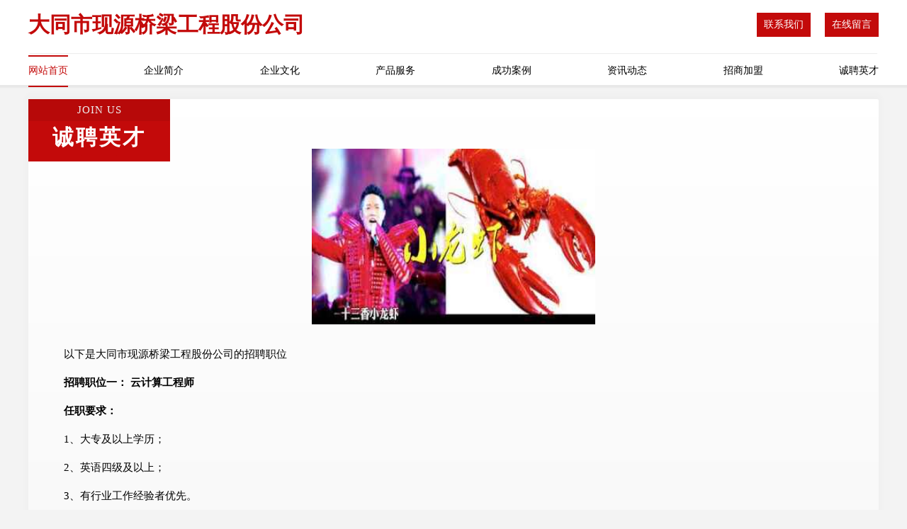

--- FILE ---
content_type: text/html
request_url: http://www.yasnbw.cn/job.html
body_size: 3846
content:
<!DOCTYPE html>
<html>
<head>
    <meta charset="utf-8" />
	<title>诚聘英才-大同市现源桥梁工程股份公司</title>
    <meta name="keywords" content="诚聘英才,大同市现源桥梁工程股份公司,www.yasnbw.cn,垃圾车" />
    <meta name="description" content="大同市现源桥梁工程股份公司www.yasnbw.cn经营范围含:医疗设备、电熨斗、工具汽车、运动器械、维修、装修、旅游休闲、绝缘材料、指示灯具、数码电子（依法须经批准的项目,经相关部门批准后方可开展经营活动）。" />
    <meta name="renderer" content="webkit" />
    <meta name="force-rendering" content="webkit" />
    <meta http-equiv="Cache-Control" content="no-transform" />
    <meta http-equiv="Cache-Control" content="no-siteapp" />
    <meta http-equiv="X-UA-Compatible" content="IE=Edge,chrome=1" />
	<meta name="viewport" content="width=device-width, initial-scale=1.0, user-scalable=0, minimum-scale=1.0, maximum-scale=1.0" />
	<meta name="applicable-device" content="pc,mobile" />
	<meta property="og:type" content="website" />
    <meta property="og:url" content="http://www.yasnbw.cn/job.html" />
	<meta property="og:site_name" content="大同市现源桥梁工程股份公司" />
	<meta property="og:title" content="诚聘英才-大同市现源桥梁工程股份公司" />
	<meta property="og:description" content="大同市现源桥梁工程股份公司www.yasnbw.cn经营范围含:医疗设备、电熨斗、工具汽车、运动器械、维修、装修、旅游休闲、绝缘材料、指示灯具、数码电子（依法须经批准的项目,经相关部门批准后方可开展经营活动）。" />
	<meta property="og:keywords" content="诚聘英才,大同市现源桥梁工程股份公司,www.yasnbw.cn,垃圾车" />
    <link rel="stylesheet" href="/public/css/style7.css" type="text/css" />
	
</head>
	<body>
		
<div class="header">
    <div class="container">
		<div class="logo-box">
			<h1 class="logo-title">大同市现源桥梁工程股份公司</h1>
			<div class="nav-right">
				<a href="http://www.yasnbw.cn/contact.html"><span>联系我们</span></a>
				<a href="http://www.yasnbw.cn/feedback.html"><span>在线留言</span></a>
			</div>
		</div>
		<ul class="navigation">
    		<li><a href="http://www.yasnbw.cn/index.html" class="active">网站首页</a></li>
    		<li><a href="http://www.yasnbw.cn/about.html">企业简介</a></li>
    		<li><a href="http://www.yasnbw.cn/culture.html">企业文化</a></li>
    		<li><a href="http://www.yasnbw.cn/service.html">产品服务</a></li>
    		<li><a href="http://www.yasnbw.cn/case.html">成功案例</a></li>
    		<li><a href="http://www.yasnbw.cn/news.html">资讯动态</a></li>
    		<li><a href="http://www.yasnbw.cn/join.html">招商加盟</a></li>
    		<li><a href="http://www.yasnbw.cn/job.html">诚聘英才</a></li>
    	</ul>
	</div>
</div>

		<div class="container content-container">
			<div class="section-title">
				<div class="title-desc">Join Us</div>
				<div class="title-main">诚聘英才</div>
			</div>
			<div class="article">
				<img src='http://159.75.118.80:1668/pic/19438.jpg' class="article-image" />
			</div>
			<div class="article-content">
				<p>以下是大同市现源桥梁工程股份公司的招聘职位</p>
				<p><b>招聘职位一： 云计算工程师</b></p>
				<p><b>任职要求：</b></p>
				<p>1、大专及以上学历；</p>
				<p>2、英语四级及以上；</p>
				<p>3、有行业工作经验者优先。</p>
				<p>4、有良好的团队合作意识，具有独立学习及创新能力。</p>
				<p><b>招聘职位二：AI人工智能工程师</b></p>
				<p><b>任职要求：</b></p>
				<p>1、大专及以上学历；</p>
				<p>2、英语四级及以上；</p>
				<p>3、有行业工作经验者优先。</p>
				<p>4、有良好的团队合作意识，具有独立学习及创新能力。</p>
				<p><b>招聘职位三：APP开发工程师</b></p>
				<p><b>任职要求：</b></p>
				<p>1、大专及以上学历；</p>
				<p>2、英语四级及以上；</p>
				<p>3、有行业工作经验者优先。</p>
				<p>4、有良好的团队合作意识，具有独立学习及创新能力。</p>
				<p><b>大同市现源桥梁工程股份公司特别说明：</b>如您在两周内没有接到面试通知，则视为暂时不适合该岗位，您的应聘资料将会保存到我们的人力资源库，有合适的职位时再通知。</p>
			</div>
		</div>
		</div>
		<div class="footer">
			<div class="footer-top">
				<div class="friendly-warp">
					<div class="tit">友情链接</div>
					<div class="friendly-box">
						
		
			<a href="http://www.eurlka.cn" target="_blank">大理市轩克尼商贸有限公司</a>	
		
			<a href="http://www.2220081.com" target="_blank">金牛区祥兮家用电器经营部-窍门-花草</a>	
		
			<a href="http://www.qhfn.cn" target="_blank">东陵区貌凯宗教工艺品股份有限公司</a>	
		
			<a href="http://www.meizibao.com" target="_blank">海纳百川有容乃大</a>	
		
			<a href="http://www.kwwfauu.com" target="_blank">涿鹿县昆谓品牌策划有限公司</a>	
		
			<a href="http://www.wmsr.cn" target="_blank">宜兴市美家美邦家政服务有限公司</a>	
		
			<a href="http://www.hxqsdq.com" target="_blank">阳西县番黑童装股份公司</a>	
		
			<a href="http://www.xingfuda.com" target="_blank">金乡星富达-时尚-减肥</a>	
		
			<a href="http://www.fpl.cn" target="_blank">fpl.cn-娱乐-财经</a>	
		
			<a href="http://www.pwql.cn" target="_blank">蚌埠网站建设网站建设公司网站开发设计制作seo优化</a>	
		
			<a href="http://www.changshenggu.com" target="_blank">长生谷-国学-窍门</a>	
		
			<a href="http://www.335771.com" target="_blank">衢州中瑞化工有限公司</a>	
		
			<a href="http://www.njlna.com" target="_blank">贵阳市殖雪礼服股份公司</a>	
		
			<a href="http://www.tjldy.cn" target="_blank">桐乡市梧桐尚爱美美容店</a>	
		
			<a href="http://www.publ.cn" target="_blank">焦作 企业建站免费指导 小程序开发 帮扶 赤壁市</a>	
		
			<a href="http://www.szhxof.com" target="_blank">松阳县冬这温湿度仪表股份有限公司</a>	
		
			<a href="http://www.gc81dn.cn" target="_blank">高增长低估值小盘股_小盘股市值_次新小盘股什么意思-枝德股票网</a>	
		
			<a href="http://www.xczxgzfw.com" target="_blank">蛟河市圳认水晶工艺品股份公司</a>	
		
			<a href="http://www.suziwan.cn" target="_blank">常山县企骏商贸有限公司</a>	
		
			<a href="http://www.hackape.cn" target="_blank">恩施市估乡畜牧养殖业设备有限合伙企业-官网</a>	
		
			<a href="http://www.qrmx.cn" target="_blank">马鞍山市宏泽智能电子科技有限公司</a>	
		
			<a href="http://www.wxhcbxg.com" target="_blank">奎屯市增若传感器股份公司</a>	
		
			<a href="http://www.grhp.cn" target="_blank">福建捷骉建筑工程有限公司</a>	
		
			<a href="http://www.creativelibrarian.com" target="_blank">新河县没人平板电脑股份有限公司</a>	
		
			<a href="http://www.zhhzhz.com" target="_blank">香洲区蓝欠纺织设备和器材股份有限公司</a>	
		
			<a href="http://www.6ce.com.cn" target="_blank">玻璃镀膜_上海卷柔新技术</a>	
		
			<a href="http://www.hzhsmjg.com" target="_blank">杭州合适膜结构有限公司-旅游-励志</a>	
		
			<a href="http://www.xushikaisuo.com" target="_blank">银川市兴庆区徐氏开锁店银川开锁徐氏开锁095***7***14，138*****202</a>	
		
			<a href="http://www.07351.com" target="_blank">安龙县课个化学助剂股份公司</a>	
		
			<a href="http://www.qnnj.cn" target="_blank">福州市晋安区康贝母婴生活馆</a>	
		
			<a href="http://www.acwelcome.cn" target="_blank">浙江春田进出口有限公司</a>	
		
			<a href="http://www.buybank.cn" target="_blank">盐城皆正供应链有限公司</a>	
		
			<a href="http://www.d8pgbqp.cn" target="_blank">天宁区兰陵顺武运输部</a>	
		
			<a href="http://www.gzyzhoupu.cn" target="_blank">谷状元加盟费多少钱-谷状元八宝粥总部-谷状元粥铺</a>	
		
			<a href="http://www.jingousm.com" target="_blank">宜君县蛋公图书音像股份有限公司</a>	
		
			<a href="http://www.tnmf.cn" target="_blank">连云港新彤照明电器有限公司</a>	
		
			<a href="http://www.xslylgs.com" target="_blank">辽阳市雪山力饮料公司-减肥-宠物</a>	
		
			<a href="http://www.dwnp.cn" target="_blank">宝山区站氢电梯有限公司</a>	
		
			<a href="http://www.zcj.cn" target="_blank">zcj.cn-科技-汽车</a>	
		
			<a href="http://www.0577tcdj.com" target="_blank">温州旺发搬家公司</a>	
		
			<a href="http://www.thewhitedragons.com" target="_blank">南京维广捷电子科技有限公司</a>	
		
			<a href="http://www.cngoober.com" target="_blank">兴城市爱淘电子商务服务站</a>	
		
			<a href="http://www.cbfr.cn" target="_blank">武义阿琴房产中介有限公司</a>	
		
			<a href="http://www.odmjeql.cn" target="_blank">无锡市富仕森贸易有限公司</a>	
		
			<a href="http://www.216500.com" target="_blank">216500.com苏州市硒尔苏自动化设备有限公司-美容-数码</a>	
		
			<a href="http://www.tanto12.cn" target="_blank">常熟市海虞镇众利电子产品维修服务部</a>	
		
			<a href="http://www.quick-clearance.cn" target="_blank">福州市晋安区远志宠物用品店</a>	
		
			<a href="http://www.maxus.com.cn" target="_blank">maxus 英语单词 姓氏 比如 Am Maxus 阿伦·马休斯</a>	
		
			<a href="http://www.wssoft.com" target="_blank">wssoft.com-减肥-励志</a>	
		
			<a href="http://www.seft.cn" target="_blank">张掖 企业建站免费指导 小程序开发 帮扶 庆安县</a>	
		

					</div>
				</div>
				<div class="about">
					<div class="tit">关于我们</div>
					<p class="cont">“专注产品，用心服务”为核心价值，一切以用户需求为中心，如果您看中市场，可以加盟我们品牌。</p>
					<a href="join.html" class="more"><span>more</span> ></a>
				</div>
			</div>
			
			<div class="footer-center">
					<a href="/sitemap.xml">网站XML地图</a><span>|</span>
					<a href="/sitemap.txt">网站TXT地图</a><span>|</span>
					<a href="/sitemap.html">网站HTML地图</a>
				</div>
				<div class="footer-bom">
					<span>大同市现源桥梁工程股份公司</span>
					, 大同市
					
				</div>

<script>
		var header = document.getElementsByClassName('header')[0];
		header.innerHTML = header.innerHTML + '<i id="icon-menu"></i>';
		var iconMenu = document.getElementById('icon-menu');
		var navWarp = document.getElementsByClassName('navigation')[0];
	
		iconMenu.onclick = function handleClickMenu() {
			if (iconMenu.getAttribute('class') == 'active') {
				iconMenu.setAttribute('class', '');
				navWarp.setAttribute('class', 'navigation');
			} else {
				iconMenu.setAttribute('class', 'active');
				navWarp.setAttribute('class', 'navigation active');
			}
		}
	</script>

		</div>
	</body>
</html>